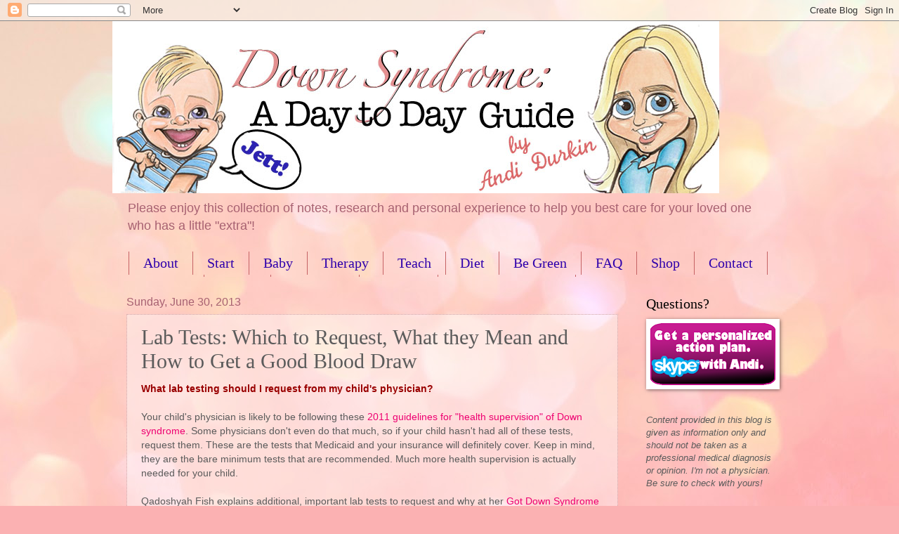

--- FILE ---
content_type: text/html; charset=UTF-8
request_url: http://dsdaytoday.blogspot.com/2013/06/lab-tests-which-to-request-what-they.html
body_size: 15296
content:
<!DOCTYPE html>
<html class='v2' dir='ltr' lang='en'>
<head>
<link href='https://www.blogger.com/static/v1/widgets/335934321-css_bundle_v2.css' rel='stylesheet' type='text/css'/>
<meta content='width=1100' name='viewport'/>
<meta content='text/html; charset=UTF-8' http-equiv='Content-Type'/>
<meta content='blogger' name='generator'/>
<link href='http://dsdaytoday.blogspot.com/favicon.ico' rel='icon' type='image/x-icon'/>
<link href='http://dsdaytoday.blogspot.com/2013/06/lab-tests-which-to-request-what-they.html' rel='canonical'/>
<link rel="alternate" type="application/atom+xml" title="Down Syndrome: A Day to Day Guide - Atom" href="http://dsdaytoday.blogspot.com/feeds/posts/default" />
<link rel="alternate" type="application/rss+xml" title="Down Syndrome: A Day to Day Guide - RSS" href="http://dsdaytoday.blogspot.com/feeds/posts/default?alt=rss" />
<link rel="service.post" type="application/atom+xml" title="Down Syndrome: A Day to Day Guide - Atom" href="https://www.blogger.com/feeds/1989545445919628676/posts/default" />

<link rel="alternate" type="application/atom+xml" title="Down Syndrome: A Day to Day Guide - Atom" href="http://dsdaytoday.blogspot.com/feeds/5933680722105107223/comments/default" />
<!--Can't find substitution for tag [blog.ieCssRetrofitLinks]-->
<meta content='http://dsdaytoday.blogspot.com/2013/06/lab-tests-which-to-request-what-they.html' property='og:url'/>
<meta content='Lab Tests: Which to Request, What they Mean and How to Get a Good Blood Draw' property='og:title'/>
<meta content='What lab testing should I request from my child&#39;s physician?   Your child&#39;s physician is likely to be following these 2011 guidelines for &quot;h...' property='og:description'/>
<title>Down Syndrome: A Day to Day Guide: Lab Tests: Which to Request, What they Mean and How to Get a Good Blood Draw</title>
<style id='page-skin-1' type='text/css'><!--
/*
-----------------------------------------------
Blogger Template Style
Name:     Watermark
Designer: Blogger
URL:      www.blogger.com
----------------------------------------------- */
/* Use this with templates/1ktemplate-*.html */
/* Content
----------------------------------------------- */
body {
font: normal normal 14px Arial, Tahoma, Helvetica, FreeSans, sans-serif;
color: #5b5b5b;
background: #fbb1b2 url(http://themes.googleusercontent.com/image?id=1IgO1wWgj0K_rUZAoQza9BXyXF8I_PEFrP-DP9u0fUqePLlRNOTLtrSyYQglz9OZfPNqD) repeat fixed top center /* Credit: merrymoonmary (http://www.istockphoto.com/googleimages.php?id=10989085&platform=blogger) */;
}
html body .content-outer {
min-width: 0;
max-width: 100%;
width: 100%;
}
.content-outer {
font-size: 92%;
}
a:link {
text-decoration:none;
color: #ee0071;
}
a:visited {
text-decoration:none;
color: #2f00ac;
}
a:hover {
text-decoration:underline;
color: #7c00ee;
}
.body-fauxcolumns .cap-top {
margin-top: 30px;
background: transparent none no-repeat scroll center center;
height: 121px;
}
.content-inner {
padding: 0;
}
/* Header
----------------------------------------------- */
.header-inner .Header .titlewrapper,
.header-inner .Header .descriptionwrapper {
padding-left: 20px;
padding-right: 20px;
}
.Header h1 {
font: normal normal 60px Georgia, Utopia, 'Palatino Linotype', Palatino, serif;
color: #ffffff;
text-shadow: 2px 2px rgba(0, 0, 0, .1);
}
.Header h1 a {
color: #ffffff;
}
.Header .description {
font-size: 140%;
color: #a76171;
}
/* Tabs
----------------------------------------------- */
.tabs-inner .section {
margin: 0 20px;
}
.tabs-inner .PageList, .tabs-inner .LinkList, .tabs-inner .Labels {
margin-left: -11px;
margin-right: -11px;
background-color: transparent;
border-top: 0 solid #ffffff;
border-bottom: 0 solid #ffffff;
-moz-box-shadow: 0 0 0 rgba(0, 0, 0, .3);
-webkit-box-shadow: 0 0 0 rgba(0, 0, 0, .3);
-goog-ms-box-shadow: 0 0 0 rgba(0, 0, 0, .3);
box-shadow: 0 0 0 rgba(0, 0, 0, .3);
}
.tabs-inner .PageList .widget-content,
.tabs-inner .LinkList .widget-content,
.tabs-inner .Labels .widget-content {
margin: -3px -11px;
background: transparent none  no-repeat scroll right;
}
.tabs-inner .widget ul {
padding: 2px 25px;
max-height: 34px;
background: transparent none no-repeat scroll left;
}
.tabs-inner .widget li {
border: none;
}
.tabs-inner .widget li a {
display: inline-block;
padding: .25em 1em;
font: normal normal 20px Georgia, Utopia, 'Palatino Linotype', Palatino, serif;
color: #2f00ac;
border-right: 1px solid #c56264;
}
.tabs-inner .widget li:first-child a {
border-left: 1px solid #c56264;
}
.tabs-inner .widget li.selected a, .tabs-inner .widget li a:hover {
color: #000000;
}
/* Headings
----------------------------------------------- */
h2 {
font: normal normal 20px Georgia, Utopia, 'Palatino Linotype', Palatino, serif;
color: #000000;
margin: 0 0 .5em;
}
h2.date-header {
font: normal normal 16px Arial, Tahoma, Helvetica, FreeSans, sans-serif;
color: #a76171;
}
/* Main
----------------------------------------------- */
.main-inner .column-center-inner,
.main-inner .column-left-inner,
.main-inner .column-right-inner {
padding: 0 5px;
}
.main-outer {
margin-top: 0;
background: transparent none no-repeat scroll top left;
}
.main-inner {
padding-top: 30px;
}
.main-cap-top {
position: relative;
}
.main-cap-top .cap-right {
position: absolute;
height: 0;
width: 100%;
bottom: 0;
background: transparent none repeat-x scroll bottom center;
}
.main-cap-top .cap-left {
position: absolute;
height: 245px;
width: 280px;
right: 0;
bottom: 0;
background: transparent none no-repeat scroll bottom left;
}
/* Posts
----------------------------------------------- */
.post-outer {
padding: 15px 20px;
margin: 0 0 25px;
background: transparent url(https://resources.blogblog.com/blogblog/data/1kt/watermark/post_background_birds.png) repeat scroll top left;
_background-image: none;
border: dotted 1px #d0a1a4;
-moz-box-shadow: 0 0 0 rgba(0, 0, 0, .1);
-webkit-box-shadow: 0 0 0 rgba(0, 0, 0, .1);
-goog-ms-box-shadow: 0 0 0 rgba(0, 0, 0, .1);
box-shadow: 0 0 0 rgba(0, 0, 0, .1);
}
h3.post-title {
font: normal normal 30px Georgia, Utopia, 'Palatino Linotype', Palatino, serif;
margin: 0;
}
.comments h4 {
font: normal normal 30px Georgia, Utopia, 'Palatino Linotype', Palatino, serif;
margin: 1em 0 0;
}
.post-body {
font-size: 105%;
line-height: 1.5;
position: relative;
}
.post-header {
margin: 0 0 1em;
color: #a76171;
}
.post-footer {
margin: 10px 0 0;
padding: 10px 0 0;
color: #a76171;
border-top: dashed 1px #848484;
}
#blog-pager {
font-size: 140%
}
#comments .comment-author {
padding-top: 1.5em;
border-top: dashed 1px #848484;
background-position: 0 1.5em;
}
#comments .comment-author:first-child {
padding-top: 0;
border-top: none;
}
.avatar-image-container {
margin: .2em 0 0;
}
/* Comments
----------------------------------------------- */
.comments .comments-content .icon.blog-author {
background-repeat: no-repeat;
background-image: url([data-uri]);
}
.comments .comments-content .loadmore a {
border-top: 1px solid #848484;
border-bottom: 1px solid #848484;
}
.comments .continue {
border-top: 2px solid #848484;
}
/* Widgets
----------------------------------------------- */
.widget ul, .widget #ArchiveList ul.flat {
padding: 0;
list-style: none;
}
.widget ul li, .widget #ArchiveList ul.flat li {
padding: .35em 0;
text-indent: 0;
border-top: dashed 1px #848484;
}
.widget ul li:first-child, .widget #ArchiveList ul.flat li:first-child {
border-top: none;
}
.widget .post-body ul {
list-style: disc;
}
.widget .post-body ul li {
border: none;
}
.widget .zippy {
color: #848484;
}
.post-body img, .post-body .tr-caption-container, .Profile img, .Image img,
.BlogList .item-thumbnail img {
padding: 5px;
background: #fff;
-moz-box-shadow: 1px 1px 5px rgba(0, 0, 0, .5);
-webkit-box-shadow: 1px 1px 5px rgba(0, 0, 0, .5);
-goog-ms-box-shadow: 1px 1px 5px rgba(0, 0, 0, .5);
box-shadow: 1px 1px 5px rgba(0, 0, 0, .5);
}
.post-body img, .post-body .tr-caption-container {
padding: 8px;
}
.post-body .tr-caption-container {
color: #333333;
}
.post-body .tr-caption-container img {
padding: 0;
background: transparent;
border: none;
-moz-box-shadow: 0 0 0 rgba(0, 0, 0, .1);
-webkit-box-shadow: 0 0 0 rgba(0, 0, 0, .1);
-goog-ms-box-shadow: 0 0 0 rgba(0, 0, 0, .1);
box-shadow: 0 0 0 rgba(0, 0, 0, .1);
}
/* Footer
----------------------------------------------- */
.footer-outer {
color:#d0a1a4;
background: #ac007d url(https://resources.blogblog.com/blogblog/data/1kt/watermark/body_background_navigator.png) repeat scroll top left;
}
.footer-outer a {
color: #ff62b5;
}
.footer-outer a:visited {
color: #df4496;
}
.footer-outer a:hover {
color: #ff82bd;
}
.footer-outer .widget h2 {
color: #efc2c4;
}
/* Mobile
----------------------------------------------- */
body.mobile  {
background-size: 100% auto;
}
.mobile .body-fauxcolumn-outer {
background: transparent none repeat scroll top left;
}
html .mobile .mobile-date-outer {
border-bottom: none;
background: transparent url(https://resources.blogblog.com/blogblog/data/1kt/watermark/post_background_birds.png) repeat scroll top left;
_background-image: none;
margin-bottom: 10px;
}
.mobile .main-inner .date-outer {
padding: 0;
}
.mobile .main-inner .date-header {
margin: 10px;
}
.mobile .main-cap-top {
z-index: -1;
}
.mobile .content-outer {
font-size: 100%;
}
.mobile .post-outer {
padding: 10px;
}
.mobile .main-cap-top .cap-left {
background: transparent none no-repeat scroll bottom left;
}
.mobile .body-fauxcolumns .cap-top {
margin: 0;
}
.mobile-link-button {
background: transparent url(https://resources.blogblog.com/blogblog/data/1kt/watermark/post_background_birds.png) repeat scroll top left;
}
.mobile-link-button a:link, .mobile-link-button a:visited {
color: #ee0071;
}
.mobile-index-date .date-header {
color: #a76171;
}
.mobile-index-contents {
color: #5b5b5b;
}
.mobile .tabs-inner .section {
margin: 0;
}
.mobile .tabs-inner .PageList {
margin-left: 0;
margin-right: 0;
}
.mobile .tabs-inner .PageList .widget-content {
margin: 0;
color: #000000;
background: transparent url(https://resources.blogblog.com/blogblog/data/1kt/watermark/post_background_birds.png) repeat scroll top left;
}
.mobile .tabs-inner .PageList .widget-content .pagelist-arrow {
border-left: 1px solid #c56264;
}

--></style>
<style id='template-skin-1' type='text/css'><!--
body {
min-width: 960px;
}
.content-outer, .content-fauxcolumn-outer, .region-inner {
min-width: 960px;
max-width: 960px;
_width: 960px;
}
.main-inner .columns {
padding-left: 0;
padding-right: 220px;
}
.main-inner .fauxcolumn-center-outer {
left: 0;
right: 220px;
/* IE6 does not respect left and right together */
_width: expression(this.parentNode.offsetWidth -
parseInt("0") -
parseInt("220px") + 'px');
}
.main-inner .fauxcolumn-left-outer {
width: 0;
}
.main-inner .fauxcolumn-right-outer {
width: 220px;
}
.main-inner .column-left-outer {
width: 0;
right: 100%;
margin-left: -0;
}
.main-inner .column-right-outer {
width: 220px;
margin-right: -220px;
}
#layout {
min-width: 0;
}
#layout .content-outer {
min-width: 0;
width: 800px;
}
#layout .region-inner {
min-width: 0;
width: auto;
}
body#layout div.add_widget {
padding: 8px;
}
body#layout div.add_widget a {
margin-left: 32px;
}
--></style>
<style>
    body {background-image:url(http\:\/\/themes.googleusercontent.com\/image?id=1IgO1wWgj0K_rUZAoQza9BXyXF8I_PEFrP-DP9u0fUqePLlRNOTLtrSyYQglz9OZfPNqD);}
    
@media (max-width: 200px) { body {background-image:url(http\:\/\/themes.googleusercontent.com\/image?id=1IgO1wWgj0K_rUZAoQza9BXyXF8I_PEFrP-DP9u0fUqePLlRNOTLtrSyYQglz9OZfPNqD&options=w200);}}
@media (max-width: 400px) and (min-width: 201px) { body {background-image:url(http\:\/\/themes.googleusercontent.com\/image?id=1IgO1wWgj0K_rUZAoQza9BXyXF8I_PEFrP-DP9u0fUqePLlRNOTLtrSyYQglz9OZfPNqD&options=w400);}}
@media (max-width: 800px) and (min-width: 401px) { body {background-image:url(http\:\/\/themes.googleusercontent.com\/image?id=1IgO1wWgj0K_rUZAoQza9BXyXF8I_PEFrP-DP9u0fUqePLlRNOTLtrSyYQglz9OZfPNqD&options=w800);}}
@media (max-width: 1200px) and (min-width: 801px) { body {background-image:url(http\:\/\/themes.googleusercontent.com\/image?id=1IgO1wWgj0K_rUZAoQza9BXyXF8I_PEFrP-DP9u0fUqePLlRNOTLtrSyYQglz9OZfPNqD&options=w1200);}}
/* Last tag covers anything over one higher than the previous max-size cap. */
@media (min-width: 1201px) { body {background-image:url(http\:\/\/themes.googleusercontent.com\/image?id=1IgO1wWgj0K_rUZAoQza9BXyXF8I_PEFrP-DP9u0fUqePLlRNOTLtrSyYQglz9OZfPNqD&options=w1600);}}
  </style>
<link href='https://www.blogger.com/dyn-css/authorization.css?targetBlogID=1989545445919628676&amp;zx=0801b202-ac7a-4187-814c-84255111748b' media='none' onload='if(media!=&#39;all&#39;)media=&#39;all&#39;' rel='stylesheet'/><noscript><link href='https://www.blogger.com/dyn-css/authorization.css?targetBlogID=1989545445919628676&amp;zx=0801b202-ac7a-4187-814c-84255111748b' rel='stylesheet'/></noscript>
<meta name='google-adsense-platform-account' content='ca-host-pub-1556223355139109'/>
<meta name='google-adsense-platform-domain' content='blogspot.com'/>

<!-- data-ad-client=ca-pub-2674059224479723 -->

</head>
<body class='loading variant-birds'>
<div class='navbar section' id='navbar' name='Navbar'><div class='widget Navbar' data-version='1' id='Navbar1'><script type="text/javascript">
    function setAttributeOnload(object, attribute, val) {
      if(window.addEventListener) {
        window.addEventListener('load',
          function(){ object[attribute] = val; }, false);
      } else {
        window.attachEvent('onload', function(){ object[attribute] = val; });
      }
    }
  </script>
<div id="navbar-iframe-container"></div>
<script type="text/javascript" src="https://apis.google.com/js/platform.js"></script>
<script type="text/javascript">
      gapi.load("gapi.iframes:gapi.iframes.style.bubble", function() {
        if (gapi.iframes && gapi.iframes.getContext) {
          gapi.iframes.getContext().openChild({
              url: 'https://www.blogger.com/navbar/1989545445919628676?po\x3d5933680722105107223\x26origin\x3dhttp://dsdaytoday.blogspot.com',
              where: document.getElementById("navbar-iframe-container"),
              id: "navbar-iframe"
          });
        }
      });
    </script><script type="text/javascript">
(function() {
var script = document.createElement('script');
script.type = 'text/javascript';
script.src = '//pagead2.googlesyndication.com/pagead/js/google_top_exp.js';
var head = document.getElementsByTagName('head')[0];
if (head) {
head.appendChild(script);
}})();
</script>
</div></div>
<div class='body-fauxcolumns'>
<div class='fauxcolumn-outer body-fauxcolumn-outer'>
<div class='cap-top'>
<div class='cap-left'></div>
<div class='cap-right'></div>
</div>
<div class='fauxborder-left'>
<div class='fauxborder-right'></div>
<div class='fauxcolumn-inner'>
</div>
</div>
<div class='cap-bottom'>
<div class='cap-left'></div>
<div class='cap-right'></div>
</div>
</div>
</div>
<div class='content'>
<div class='content-fauxcolumns'>
<div class='fauxcolumn-outer content-fauxcolumn-outer'>
<div class='cap-top'>
<div class='cap-left'></div>
<div class='cap-right'></div>
</div>
<div class='fauxborder-left'>
<div class='fauxborder-right'></div>
<div class='fauxcolumn-inner'>
</div>
</div>
<div class='cap-bottom'>
<div class='cap-left'></div>
<div class='cap-right'></div>
</div>
</div>
</div>
<div class='content-outer'>
<div class='content-cap-top cap-top'>
<div class='cap-left'></div>
<div class='cap-right'></div>
</div>
<div class='fauxborder-left content-fauxborder-left'>
<div class='fauxborder-right content-fauxborder-right'></div>
<div class='content-inner'>
<header>
<div class='header-outer'>
<div class='header-cap-top cap-top'>
<div class='cap-left'></div>
<div class='cap-right'></div>
</div>
<div class='fauxborder-left header-fauxborder-left'>
<div class='fauxborder-right header-fauxborder-right'></div>
<div class='region-inner header-inner'>
<div class='header section' id='header' name='Header'><div class='widget Header' data-version='1' id='Header1'>
<div id='header-inner'>
<a href='http://dsdaytoday.blogspot.com/' style='display: block'>
<img alt='Down Syndrome: A Day to Day Guide' height='245px; ' id='Header1_headerimg' src='https://blogger.googleusercontent.com/img/b/R29vZ2xl/AVvXsEgB6E0DBEd9AXUAAtNJtB0paCDIN3uYmesrBshExQu1iT4yOYT5Pb6HAgB0QmbqxmKt2D3tMAzwg2PCV-V7Usrn_23_YoT61LVqrg03XkvFYgdgXP9V-1KH6kWDR7Jb2cgXd6c1zUXOI1s/s1600/BlogBanner3.jpg' style='display: block' width='864px; '/>
</a>
<div class='descriptionwrapper'>
<p class='description'><span>Please enjoy this collection of notes, research and personal experience to help you best care for your loved one who has a little "extra"! </span></p>
</div>
</div>
</div></div>
</div>
</div>
<div class='header-cap-bottom cap-bottom'>
<div class='cap-left'></div>
<div class='cap-right'></div>
</div>
</div>
</header>
<div class='tabs-outer'>
<div class='tabs-cap-top cap-top'>
<div class='cap-left'></div>
<div class='cap-right'></div>
</div>
<div class='fauxborder-left tabs-fauxborder-left'>
<div class='fauxborder-right tabs-fauxborder-right'></div>
<div class='region-inner tabs-inner'>
<div class='tabs section' id='crosscol' name='Cross-Column'><div class='widget PageList' data-version='1' id='PageList1'>
<h2>Pages</h2>
<div class='widget-content'>
<ul>
<li>
<a href='http://dsdaytoday.blogspot.com/p/about.html'>About</a>
</li>
<li>
<a href='http://dsdaytoday.blogspot.com/p/start-here.html'>Start</a>
</li>
<li>
<a href='http://dsdaytoday.blogspot.com/p/babies.html'>Baby</a>
</li>
<li>
<a href='http://dsdaytoday.blogspot.com/p/therapy.html'>Therapy</a>
</li>
<li>
<a href='http://dsdaytoday.blogspot.com/p/education-teach-your-baby-math-teaching.html'>Teach</a>
</li>
<li>
<a href='http://dsdaytoday.blogspot.com/p/nutrition.html'>Diet</a>
</li>
<li>
<a href='http://dsdaytoday.blogspot.com/p/environmental.html'>Be Green</a>
</li>
<li>
<a href='http://dsdaytoday.blogspot.com/p/faq.html'>FAQ</a>
</li>
<li>
<a href='http://dsdaytoday.blogspot.com/p/shop.html'>Shop</a>
</li>
<li>
<a href='http://dsdaytoday.blogspot.com/p/contact.html'>Contact</a>
</li>
<li>
<a href='http://dsdaytoday.blogspot.com/p/medical.html'>Medical</a>
</li>
<li>
<a href='http://dsdaytoday.blogspot.com/p/adults.html'>Adults</a>
</li>
<li>
<a href='http://dsdaytoday.blogspot.com/'>New Posts</a>
</li>
<li>
<a href='http://dsdaytoday.blogspot.com/p/children.html'>Children</a>
</li>
<li>
<a href='http://dsdaytoday.blogspot.com/p/neurodevelopment.html'>Neurodevelopment</a>
</li>
</ul>
<div class='clear'></div>
</div>
</div></div>
<div class='tabs no-items section' id='crosscol-overflow' name='Cross-Column 2'></div>
</div>
</div>
<div class='tabs-cap-bottom cap-bottom'>
<div class='cap-left'></div>
<div class='cap-right'></div>
</div>
</div>
<div class='main-outer'>
<div class='main-cap-top cap-top'>
<div class='cap-left'></div>
<div class='cap-right'></div>
</div>
<div class='fauxborder-left main-fauxborder-left'>
<div class='fauxborder-right main-fauxborder-right'></div>
<div class='region-inner main-inner'>
<div class='columns fauxcolumns'>
<div class='fauxcolumn-outer fauxcolumn-center-outer'>
<div class='cap-top'>
<div class='cap-left'></div>
<div class='cap-right'></div>
</div>
<div class='fauxborder-left'>
<div class='fauxborder-right'></div>
<div class='fauxcolumn-inner'>
</div>
</div>
<div class='cap-bottom'>
<div class='cap-left'></div>
<div class='cap-right'></div>
</div>
</div>
<div class='fauxcolumn-outer fauxcolumn-left-outer'>
<div class='cap-top'>
<div class='cap-left'></div>
<div class='cap-right'></div>
</div>
<div class='fauxborder-left'>
<div class='fauxborder-right'></div>
<div class='fauxcolumn-inner'>
</div>
</div>
<div class='cap-bottom'>
<div class='cap-left'></div>
<div class='cap-right'></div>
</div>
</div>
<div class='fauxcolumn-outer fauxcolumn-right-outer'>
<div class='cap-top'>
<div class='cap-left'></div>
<div class='cap-right'></div>
</div>
<div class='fauxborder-left'>
<div class='fauxborder-right'></div>
<div class='fauxcolumn-inner'>
</div>
</div>
<div class='cap-bottom'>
<div class='cap-left'></div>
<div class='cap-right'></div>
</div>
</div>
<!-- corrects IE6 width calculation -->
<div class='columns-inner'>
<div class='column-center-outer'>
<div class='column-center-inner'>
<div class='main section' id='main' name='Main'><div class='widget Blog' data-version='1' id='Blog1'>
<div class='blog-posts hfeed'>

          <div class="date-outer">
        
<h2 class='date-header'><span>Sunday, June 30, 2013</span></h2>

          <div class="date-posts">
        
<div class='post-outer'>
<div class='post hentry uncustomized-post-template' itemprop='blogPost' itemscope='itemscope' itemtype='http://schema.org/BlogPosting'>
<meta content='1989545445919628676' itemprop='blogId'/>
<meta content='5933680722105107223' itemprop='postId'/>
<a name='5933680722105107223'></a>
<h3 class='post-title entry-title' itemprop='name'>
Lab Tests: Which to Request, What they Mean and How to Get a Good Blood Draw
</h3>
<div class='post-header'>
<div class='post-header-line-1'></div>
</div>
<div class='post-body entry-content' id='post-body-5933680722105107223' itemprop='description articleBody'>
<b><span style="color: #990000; font-family: Verdana, sans-serif;">What lab testing should I request from my child's physician?</span></b><br />
<span style="font-family: Verdana, sans-serif;"><br />
Your child's physician is likely to be following these <a href="http://pediatrics.aappublications.org/content/early/2011/07/21/peds.2011-1605.full.pdf+html" target="_blank">2011 guidelines for "health supervision" of Down syndrome</a>.&nbsp;Some&nbsp;physicians&nbsp;don't even do that much, so if your child hasn't had all of these tests, request them. These are the tests that Medicaid and your insurance will&nbsp;definitely&nbsp;cover. Keep in mind, they are the bare minimum tests that are recommended. Much more&nbsp;health&nbsp;supervision is actually needed for your child.</span><br />
<div>
<span style="font-family: Verdana, sans-serif;"><br /></span><span style="font-family: Verdana, sans-serif;">Qadoshyah Fish expl</span><span style="font-family: Verdana, sans-serif;">ains additional, important lab tests to request and why at her&nbsp;</span><a href="http://gotdownsyndrome.blogspot.com/2011/07/which-blood-tests.html" style="font-family: Verdana, sans-serif;" target="_blank">Got Down Syndrome Blog</a><span style="font-family: Verdana, sans-serif;">.</span></div>
<div>
<span style="font-family: Verdana, sans-serif;"><br /></span>
<span style="font-family: Verdana, sans-serif;">I'd also recommend getting vitamin D3 levels tested because it's a fat&nbsp;soluble&nbsp;vitamin so you don't&nbsp;want&nbsp;to over supplement and tax his liver, but vitamin D3 is vital and usually low. See <a href="http://dsdaytoday.blogspot.com/2011/04/how-much-vitamin-d3.html">How Much Vitamin D3?</a>&nbsp;for optimal lab values and why.</span><br />
<span style="font-family: Verdana, sans-serif;"><br /></span>
<span style="font-family: Verdana, sans-serif;">Additionally, more thyroid testing is needed, since 100% of our kids will eventually (most sooner than later) have life-altering thyroid issues and the majority of&nbsp;physicians&nbsp;don't know how to properly&nbsp;monitor.&nbsp; Here is more <a href="http://www.stopthethyroidmadness.com/recommended-labwork/">guidance on recommended thyroid labs</a> from Stop the Thyroid Madness.</span></div>
<span style="font-family: Verdana, sans-serif;"><br /></span>
<b><span style="color: #990000; font-family: Verdana, sans-serif;">I'm worried about Leukemia, what lab tests do I need to request?</span></b><br />
<span style="font-family: Verdana, sans-serif;"><br /></span>
<span class="Apple-style-span" style="border-collapse: collapse; color: #222222; font-family: Verdana, sans-serif;"><a href="http://lymphoma.about.com/od/testsforlymphoma/a/Diagnosingleukemia.htm" style="color: #1155cc;" target="_blank">http://lymphoma.about.com/od/<wbr></wbr>testsforlymphoma/a/<wbr></wbr>Diagnosingleukemia.htm</a></span><br />
<span style="font-family: Verdana, sans-serif;"><b><span style="color: #990000;"><br /></span></b></span>
<span style="font-family: Verdana, sans-serif;"><b><span style="color: #990000;">How do I know what the lab results mean?</span></b></span><br />
<span style="font-family: Verdana, sans-serif;"><br /></span>
<span style="font-family: Verdana, sans-serif;">I'd love to say that your child's physician will know, but s/he probably won't know how to read your child's lab results properly and the lab tech may not be up to date on optimal lab values so it's up to you to be your child's advocate. Please consult:&nbsp;</span><br />
<span style="font-family: Verdana, sans-serif;"><br />This <a href="http://www.stopthethyroidmadness.com/lab-values/">guide for </a><a href="http://www.stopthethyroidmadness.com/lab-values/">thyroid </a><a href="http://www.stopthethyroidmadness.com/lab-values/">lab results</a>.</span><span style="font-family: Verdana, sans-serif;">A <a href="http://www.lef.org/protocols/appendix/blood_testing_01.htm" target="_blank">helpful link on blood test results</a>&nbsp;that gives</span><span style="font-family: Verdana, sans-serif;">&nbsp;the explanation of the test and healthy ranges, not just the average range.</span><br />
<span style="font-family: Verdana, sans-serif;"><br /></span>
<span style="font-family: Verdana, sans-serif;">Also look to how to</span><span style="font-family: Verdana, sans-serif;">&nbsp;</span><a href="http://labtestsonline.org/understanding/" style="font-family: Verdana, sans-serif;" target="_blank">understand lab tests</a><span style="font-family: Verdana, sans-serif;">, ranges etc.</span><br />
<span style="font-family: Verdana, sans-serif;">&nbsp;
</span><br />
<span style="font-family: Verdana, sans-serif;"><br />
<b><span style="color: #990000;">How do I get a good draw for my child?</span></b></span><br />
<span style="font-family: Verdana, sans-serif;"><br />Drawing blood... not my favorite thing! Just the idea makes me queasy...</span><br />
<span style="font-family: Verdana, sans-serif;"><br /></span>
<span style="font-family: Verdana, sans-serif;">Check out this great post on <a href="http://www.nycdadsgroup.com/2009/08/drawing-blood-from-your-baby-can-be.html" target="_blank">how to get a good blood draw</a> from an infant and child.&nbsp;</span><span style="font-family: Verdana, sans-serif;">Excerpt:</span><br />
<blockquote class="tr_bq">
<span style="font-family: Verdana, sans-serif;">Newborns should get blood drawn from their heel. This was done on my son with no problems the first week of his life. They pricked his heel, and then collected the blood as it came out from the prick. Once your child starts standing, they develop thicker skin and callouses so the heel is no longer an option.<br /><br />Babies and children have smaller veins than adults. A butterfly needle makes the procedure for drawing blood more manageable because the needle is thinner to accommodate for the smaller vein. It is common practice to use a butterfly needle as opposed to a small bore needle which is used for adults...<br />Help your child help the technician:<br /><br />&#8226; Keep your baby hydrated. Dehydration makes the veins harder to find.&nbsp;</span></blockquote>
<blockquote class="tr_bq">
<span style="font-family: Verdana, sans-serif;">&#8226; Make sure your baby is relaxed and stress free. Play soothing music on the way to the office and give yourself plenty of time to make the appointment. There is usually a wait in many of these labs. A baby will pick up the signals from a stressed out parent. Stress increases the blood flow and constricts the veins.&nbsp;</span></blockquote>
<blockquote class="tr_bq">
<span style="font-family: Verdana, sans-serif;">&#8226; During the blood draw, soothe your baby. Cuddle and sing favorite songs. Let him/her know how proud you are of them for being strong.</span></blockquote>
<span style="font-family: Verdana, sans-serif;"><b>My Tips</b></span><br />
<span style="font-family: Verdana, sans-serif;"><br /></span>
<span style="font-family: Verdana, sans-serif;">Jett was used to me singing to him so that was super helpful in calming him and distracting him during blood draws. To prepare, I'd pick at least three songs to sing to him when he's feeling calm and happy so he can have positive associations to you singing those songs during times of stress. I swear that when I sang, he was an angel during the longest blood draw right before his heart surgery.</span><br />
<span style="font-family: Verdana, sans-serif;"><br /></span>
<span style="font-family: Verdana, sans-serif;">Jett and I have our favorite&nbsp;phlebologist&nbsp;to draw his blood. She thinks before she acts and so only pricks him once and gets the job done quickly. Don't settle for a bad&nbsp;phlebologist!! Ask around and even ask at the lab or pediatric hospital before they assign you someone. Tell them your child has very small veins so you need an expert. When other&nbsp;phlebologist&nbsp;hear this, they will gladly direct you the person who will be most successful. (No one wants to be the one to repeatedly jab a screaming child!)</span><br />
<span style="font-family: Verdana, sans-serif;"><br /></span>
<span style="font-family: Verdana, sans-serif;">Surprisingly, Medicaid paid for the phlembologist to come to our house!! It was a 45 minute drive and made things so much easier. I would ask the lab company if they can provide that service if you feel it would benefit your child in keeping the ordeal as stress free as possible.</span><br />
<span style="font-family: Verdana, sans-serif;"><br /></span>
<span style="color: #990000; font-family: Verdana, sans-serif;"><b>Related Posts</b></span><br />
<span style="font-family: Verdana, sans-serif;"><br /></span><a href="http://dsdaytoday.blogspot.com/2011/04/thyroid-ds-go-hand-in-hand.html" style="font-family: Verdana, sans-serif;">Thyroid &amp; DS Go Hand in Hand</a><span style="font-family: Verdana, sans-serif;"><br /><br /><a href="http://dsdaytoday.blogspot.com/2011/03/anemia-causes-cures.html">Anemia Causes &amp; Cures</a></span><br />
<span style="font-family: Verdana, sans-serif;"><br /></span>
<br />
<div style="font-family: Verdana, sans-serif;">
<span style="font-size: small;"><a href="http://dsdaytoday.blogspot.com/2011/04/sleep-study-results.html">Sleep Study: The Results</a></span><br />
<br /></div>
<div style="font-family: Verdana, sans-serif;">
<span style="font-size: small;"><a href="http://dsdaytoday.blogspot.com/2011/04/jetts-sleep-study-mommys-nightmare.html">Jett's Sleep Study: Mommy's Nightmare</a></span></div>
<a href="http://dsdaytoday.blogspot.com/2011/03/anemia-causes-cures.html"></a><span style="font-family: Verdana, sans-serif;"><br /><a href="http://dsdaytoday.blogspot.com/2011/04/heart-down-syndrome.html">The Heart &amp; Down Syndrome</a></span><br />
<div>
<span style="font-family: Verdana, sans-serif;"><br /><a href="http://dsdaytoday.blogspot.com/2011/06/pulmonary-hypertension-causes-symptoms.html">Pulmonary Hypertension</a></span></div>
<div>
<span style="font-family: Verdana, sans-serif;"><br /><a href="http://dsdaytoday.blogspot.com/2011/03/alternatives-to-antibiotics.html">Medications: Alternatives &amp; What to Avoid</a><br /><br /><a href="http://dsdaytoday.blogspot.com/2011/11/how-to-find-quality-physican-to-treat.html">How to Find A Quality Physician</a>&nbsp;</span></div>
<div>
<span style="font-family: Verdana, sans-serif;"><br /><a href="http://dsdaytoday.blogspot.com/2011/03/getting-organized-medical-notebook.html">Getting Organized: A Medical Notebook</a></span></div>
<div>
<div>
<span style="font-family: Verdana, sans-serif;"><br /><a href="http://dsdaytoday.blogspot.com/2011/11/importance-of-magnesium.html">The Importance of Magnesium</a></span><br />
<div>
<span style="font-family: Verdana, sans-serif;"><br /></span></div>
<div>
<a href="http://dsdaytoday.blogspot.com/2011/04/how-much-vitamin-d3.html" style="font-family: Verdana, sans-serif;">How Much Vitamin D3?</a><span style="font-family: Verdana, sans-serif;"><br /></span><span style="font-family: Verdana, sans-serif;">
<br />
<br />
</span><br />
<div>
</div>
<span style="font-family: Verdana, sans-serif;"><br /></span>
</div><script type="text/javascript" defer="defer" src="//script.opentracker.net/?site=dsdaytoday.blogspot.com"></script>
</div>
</div>
<div style='clear: both;'></div>
</div>
<div class='post-footer'>
<div class='post-footer-line post-footer-line-1'>
<span class='post-author vcard'>
Posted by
<span class='fn' itemprop='author' itemscope='itemscope' itemtype='http://schema.org/Person'>
<meta content='https://www.blogger.com/profile/03651762223667606607' itemprop='url'/>
<a class='g-profile' href='https://www.blogger.com/profile/03651762223667606607' rel='author' title='author profile'>
<span itemprop='name'>Andi Durkin</span>
</a>
</span>
</span>
<span class='post-timestamp'>
at
<meta content='http://dsdaytoday.blogspot.com/2013/06/lab-tests-which-to-request-what-they.html' itemprop='url'/>
<a class='timestamp-link' href='http://dsdaytoday.blogspot.com/2013/06/lab-tests-which-to-request-what-they.html' rel='bookmark' title='permanent link'><abbr class='published' itemprop='datePublished' title='2013-06-30T18:10:00-04:00'>6:10&#8239;PM</abbr></a>
</span>
<span class='post-comment-link'>
</span>
<span class='post-icons'>
<span class='item-action'>
<a href='https://www.blogger.com/email-post/1989545445919628676/5933680722105107223' title='Email Post'>
<img alt='' class='icon-action' height='13' src='https://resources.blogblog.com/img/icon18_email.gif' width='18'/>
</a>
</span>
<span class='item-control blog-admin pid-1985211422'>
<a href='https://www.blogger.com/post-edit.g?blogID=1989545445919628676&postID=5933680722105107223&from=pencil' title='Edit Post'>
<img alt='' class='icon-action' height='18' src='https://resources.blogblog.com/img/icon18_edit_allbkg.gif' width='18'/>
</a>
</span>
</span>
<div class='post-share-buttons goog-inline-block'>
<a class='goog-inline-block share-button sb-email' href='https://www.blogger.com/share-post.g?blogID=1989545445919628676&postID=5933680722105107223&target=email' target='_blank' title='Email This'><span class='share-button-link-text'>Email This</span></a><a class='goog-inline-block share-button sb-blog' href='https://www.blogger.com/share-post.g?blogID=1989545445919628676&postID=5933680722105107223&target=blog' onclick='window.open(this.href, "_blank", "height=270,width=475"); return false;' target='_blank' title='BlogThis!'><span class='share-button-link-text'>BlogThis!</span></a><a class='goog-inline-block share-button sb-twitter' href='https://www.blogger.com/share-post.g?blogID=1989545445919628676&postID=5933680722105107223&target=twitter' target='_blank' title='Share to X'><span class='share-button-link-text'>Share to X</span></a><a class='goog-inline-block share-button sb-facebook' href='https://www.blogger.com/share-post.g?blogID=1989545445919628676&postID=5933680722105107223&target=facebook' onclick='window.open(this.href, "_blank", "height=430,width=640"); return false;' target='_blank' title='Share to Facebook'><span class='share-button-link-text'>Share to Facebook</span></a><a class='goog-inline-block share-button sb-pinterest' href='https://www.blogger.com/share-post.g?blogID=1989545445919628676&postID=5933680722105107223&target=pinterest' target='_blank' title='Share to Pinterest'><span class='share-button-link-text'>Share to Pinterest</span></a>
</div>
</div>
<div class='post-footer-line post-footer-line-2'>
<span class='post-labels'>
</span>
</div>
<div class='post-footer-line post-footer-line-3'>
<span class='post-location'>
</span>
</div>
</div>
</div>
<div class='comments' id='comments'>
<a name='comments'></a>
<h4>No comments:</h4>
<div id='Blog1_comments-block-wrapper'>
<dl class='avatar-comment-indent' id='comments-block'>
</dl>
</div>
<p class='comment-footer'>
<a href='https://www.blogger.com/comment/fullpage/post/1989545445919628676/5933680722105107223' onclick='javascript:window.open(this.href, "bloggerPopup", "toolbar=0,location=0,statusbar=1,menubar=0,scrollbars=yes,width=640,height=500"); return false;'>Post a Comment</a>
</p>
</div>
</div>

        </div></div>
      
</div>
<div class='blog-pager' id='blog-pager'>
<span id='blog-pager-newer-link'>
<a class='blog-pager-newer-link' href='http://dsdaytoday.blogspot.com/2013/07/my-behavior-strategy.html' id='Blog1_blog-pager-newer-link' title='Newer Post'>Newer Post</a>
</span>
<span id='blog-pager-older-link'>
<a class='blog-pager-older-link' href='http://dsdaytoday.blogspot.com/2013/05/down-syndrome-track-at-autismone-may-22.html' id='Blog1_blog-pager-older-link' title='Older Post'>Older Post</a>
</span>
<a class='home-link' href='http://dsdaytoday.blogspot.com/'>Home</a>
</div>
<div class='clear'></div>
<div class='post-feeds'>
<div class='feed-links'>
Subscribe to:
<a class='feed-link' href='http://dsdaytoday.blogspot.com/feeds/5933680722105107223/comments/default' target='_blank' type='application/atom+xml'>Post Comments (Atom)</a>
</div>
</div>
</div></div>
</div>
</div>
<div class='column-left-outer'>
<div class='column-left-inner'>
<aside>
</aside>
</div>
</div>
<div class='column-right-outer'>
<div class='column-right-inner'>
<aside>
<div class='sidebar section' id='sidebar-right-1'><div class='widget Image' data-version='1' id='Image2'>
<h2>Questions?</h2>
<div class='widget-content'>
<a href='http://dsdaytoday.blogspot.com/2015/02/extra-guidance.html'>
<img alt='Questions?' height='90' id='Image2_img' src='https://blogger.googleusercontent.com/img/b/R29vZ2xl/AVvXsEgUb3Q48oxHPUJZQCub4PEHna46_xcvcqo1XXG9NcP_pETIpiQrS73j-obCa7mUbTVI51Hwno-1UNTAtywtlNwYkWkVnmNpGnwFzlsgNW8sI8JG1OJeax03SScrduEGeU8QkgHSyBWwZfM/s180/andiskypepsd2.png' width='180'/>
</a>
<br/>
</div>
<div class='clear'></div>
</div><div class='widget Text' data-version='1' id='Text1'>
<div class='widget-content'>
<em>Content provided in this blog is given as information  only and should not be taken as a professional medical diagnosis or  opinion.</em><span style="font-style: italic;"> I'm not a physician. Be sure to check with yours!</span><br />									<div class="seper"> </div> 								 								<div class="quote"> 									 									 									 								</div>
</div>
<div class='clear'></div>
</div><div class='widget Image' data-version='1' id='Image3'>
<h2>Share the love</h2>
<div class='widget-content'>
<img alt='Share the love' height='249' id='Image3_img' src='https://blogger.googleusercontent.com/img/b/R29vZ2xl/AVvXsEgJKtP-kT05esV97xKDoqmSYztg9Pssp-DH9IZwMVC0oAkdwcM_t2MzcIw3iRHXP1sjs-l_F1tCV2hMNQ654119UCm-spAeIKFMvfM8rSkM-lyyHALJohZWSiKc2sPNIRdFAFMvtZgDUHI/s1600/bookdonatebutton.png' width='180'/>
<br/>
</div>
<div class='clear'></div>
</div><div class='widget HTML' data-version='1' id='HTML3'>
<div class='widget-content'>
<form action="https://www.paypal.com/cgi-bin/webscr" method="post">
<input type="hidden" name="cmd" value="_s-xclick" />
<input type="hidden" name="hosted_button_id" value="CJ9YCV88V7HEQ" />
<input type="image" src="https://www.paypalobjects.com/en_US/i/btn/btn_donateCC_LG.gif" border="0" name="submit" alt="PayPal - The safer, easier way to pay online!" />
<img alt="" border="0" src="https://www.paypalobjects.com/en_US/i/scr/pixel.gif" width="1" height="1" />
</form>
</div>
<div class='clear'></div>
</div><div class='widget BlogSearch' data-version='1' id='BlogSearch1'>
<h2 class='title'>Search This Blog</h2>
<div class='widget-content'>
<div id='BlogSearch1_form'>
<form action='http://dsdaytoday.blogspot.com/search' class='gsc-search-box' target='_top'>
<table cellpadding='0' cellspacing='0' class='gsc-search-box'>
<tbody>
<tr>
<td class='gsc-input'>
<input autocomplete='off' class='gsc-input' name='q' size='10' title='search' type='text' value=''/>
</td>
<td class='gsc-search-button'>
<input class='gsc-search-button' title='search' type='submit' value='Search'/>
</td>
</tr>
</tbody>
</table>
</form>
</div>
</div>
<div class='clear'></div>
</div><div class='widget HTML' data-version='1' id='HTML2'>
<h2 class='title'>Follow in Reader</h2>
<div class='widget-content'>
<a href="http://feeds.feedburner.com/DownSyndromeDayToDayGuide" title="Subscribe to my feed" rel="alternate" type="application/rss+xml"><img src="http://www.feedburner.com/fb/images/pub/feed-icon32x32.png" alt="" style="border:0"/></a><a href="http://feeds.feedburner.com/DownSyndromeDayToDayGuide" title="Subscribe to my feed" rel="alternate" type="application/rss+xml">Subscribe!</a>
</div>
<div class='clear'></div>
</div><div class='widget Profile' data-version='1' id='Profile1'>
<h2>Contributors</h2>
<div class='widget-content'>
<ul>
<li><a class='profile-name-link g-profile' href='https://www.blogger.com/profile/03651762223667606607' style='background-image: url(//www.blogger.com/img/logo-16.png);'>Andi Durkin</a></li>
<li><a class='profile-name-link g-profile' href='https://www.blogger.com/profile/16646124603577468478' style='background-image: url(//www.blogger.com/img/logo-16.png);'>Kenny Durkin</a></li>
</ul>
<div class='clear'></div>
</div>
</div><div class='widget BlogArchive' data-version='1' id='BlogArchive1'>
<h2>Blog Archive</h2>
<div class='widget-content'>
<div id='ArchiveList'>
<div id='BlogArchive1_ArchiveList'>
<ul class='hierarchy'>
<li class='archivedate collapsed'>
<a class='toggle' href='javascript:void(0)'>
<span class='zippy'>

        &#9658;&#160;
      
</span>
</a>
<a class='post-count-link' href='http://dsdaytoday.blogspot.com/2023/'>
2023
</a>
<span class='post-count' dir='ltr'>(1)</span>
<ul class='hierarchy'>
<li class='archivedate collapsed'>
<a class='toggle' href='javascript:void(0)'>
<span class='zippy'>

        &#9658;&#160;
      
</span>
</a>
<a class='post-count-link' href='http://dsdaytoday.blogspot.com/2023/01/'>
January
</a>
<span class='post-count' dir='ltr'>(1)</span>
</li>
</ul>
</li>
</ul>
<ul class='hierarchy'>
<li class='archivedate collapsed'>
<a class='toggle' href='javascript:void(0)'>
<span class='zippy'>

        &#9658;&#160;
      
</span>
</a>
<a class='post-count-link' href='http://dsdaytoday.blogspot.com/2017/'>
2017
</a>
<span class='post-count' dir='ltr'>(5)</span>
<ul class='hierarchy'>
<li class='archivedate collapsed'>
<a class='toggle' href='javascript:void(0)'>
<span class='zippy'>

        &#9658;&#160;
      
</span>
</a>
<a class='post-count-link' href='http://dsdaytoday.blogspot.com/2017/09/'>
September
</a>
<span class='post-count' dir='ltr'>(1)</span>
</li>
</ul>
<ul class='hierarchy'>
<li class='archivedate collapsed'>
<a class='toggle' href='javascript:void(0)'>
<span class='zippy'>

        &#9658;&#160;
      
</span>
</a>
<a class='post-count-link' href='http://dsdaytoday.blogspot.com/2017/07/'>
July
</a>
<span class='post-count' dir='ltr'>(1)</span>
</li>
</ul>
<ul class='hierarchy'>
<li class='archivedate collapsed'>
<a class='toggle' href='javascript:void(0)'>
<span class='zippy'>

        &#9658;&#160;
      
</span>
</a>
<a class='post-count-link' href='http://dsdaytoday.blogspot.com/2017/04/'>
April
</a>
<span class='post-count' dir='ltr'>(2)</span>
</li>
</ul>
<ul class='hierarchy'>
<li class='archivedate collapsed'>
<a class='toggle' href='javascript:void(0)'>
<span class='zippy'>

        &#9658;&#160;
      
</span>
</a>
<a class='post-count-link' href='http://dsdaytoday.blogspot.com/2017/02/'>
February
</a>
<span class='post-count' dir='ltr'>(1)</span>
</li>
</ul>
</li>
</ul>
<ul class='hierarchy'>
<li class='archivedate collapsed'>
<a class='toggle' href='javascript:void(0)'>
<span class='zippy'>

        &#9658;&#160;
      
</span>
</a>
<a class='post-count-link' href='http://dsdaytoday.blogspot.com/2016/'>
2016
</a>
<span class='post-count' dir='ltr'>(5)</span>
<ul class='hierarchy'>
<li class='archivedate collapsed'>
<a class='toggle' href='javascript:void(0)'>
<span class='zippy'>

        &#9658;&#160;
      
</span>
</a>
<a class='post-count-link' href='http://dsdaytoday.blogspot.com/2016/06/'>
June
</a>
<span class='post-count' dir='ltr'>(1)</span>
</li>
</ul>
<ul class='hierarchy'>
<li class='archivedate collapsed'>
<a class='toggle' href='javascript:void(0)'>
<span class='zippy'>

        &#9658;&#160;
      
</span>
</a>
<a class='post-count-link' href='http://dsdaytoday.blogspot.com/2016/05/'>
May
</a>
<span class='post-count' dir='ltr'>(2)</span>
</li>
</ul>
<ul class='hierarchy'>
<li class='archivedate collapsed'>
<a class='toggle' href='javascript:void(0)'>
<span class='zippy'>

        &#9658;&#160;
      
</span>
</a>
<a class='post-count-link' href='http://dsdaytoday.blogspot.com/2016/02/'>
February
</a>
<span class='post-count' dir='ltr'>(1)</span>
</li>
</ul>
<ul class='hierarchy'>
<li class='archivedate collapsed'>
<a class='toggle' href='javascript:void(0)'>
<span class='zippy'>

        &#9658;&#160;
      
</span>
</a>
<a class='post-count-link' href='http://dsdaytoday.blogspot.com/2016/01/'>
January
</a>
<span class='post-count' dir='ltr'>(1)</span>
</li>
</ul>
</li>
</ul>
<ul class='hierarchy'>
<li class='archivedate collapsed'>
<a class='toggle' href='javascript:void(0)'>
<span class='zippy'>

        &#9658;&#160;
      
</span>
</a>
<a class='post-count-link' href='http://dsdaytoday.blogspot.com/2015/'>
2015
</a>
<span class='post-count' dir='ltr'>(8)</span>
<ul class='hierarchy'>
<li class='archivedate collapsed'>
<a class='toggle' href='javascript:void(0)'>
<span class='zippy'>

        &#9658;&#160;
      
</span>
</a>
<a class='post-count-link' href='http://dsdaytoday.blogspot.com/2015/10/'>
October
</a>
<span class='post-count' dir='ltr'>(1)</span>
</li>
</ul>
<ul class='hierarchy'>
<li class='archivedate collapsed'>
<a class='toggle' href='javascript:void(0)'>
<span class='zippy'>

        &#9658;&#160;
      
</span>
</a>
<a class='post-count-link' href='http://dsdaytoday.blogspot.com/2015/06/'>
June
</a>
<span class='post-count' dir='ltr'>(1)</span>
</li>
</ul>
<ul class='hierarchy'>
<li class='archivedate collapsed'>
<a class='toggle' href='javascript:void(0)'>
<span class='zippy'>

        &#9658;&#160;
      
</span>
</a>
<a class='post-count-link' href='http://dsdaytoday.blogspot.com/2015/05/'>
May
</a>
<span class='post-count' dir='ltr'>(1)</span>
</li>
</ul>
<ul class='hierarchy'>
<li class='archivedate collapsed'>
<a class='toggle' href='javascript:void(0)'>
<span class='zippy'>

        &#9658;&#160;
      
</span>
</a>
<a class='post-count-link' href='http://dsdaytoday.blogspot.com/2015/04/'>
April
</a>
<span class='post-count' dir='ltr'>(2)</span>
</li>
</ul>
<ul class='hierarchy'>
<li class='archivedate collapsed'>
<a class='toggle' href='javascript:void(0)'>
<span class='zippy'>

        &#9658;&#160;
      
</span>
</a>
<a class='post-count-link' href='http://dsdaytoday.blogspot.com/2015/03/'>
March
</a>
<span class='post-count' dir='ltr'>(2)</span>
</li>
</ul>
<ul class='hierarchy'>
<li class='archivedate collapsed'>
<a class='toggle' href='javascript:void(0)'>
<span class='zippy'>

        &#9658;&#160;
      
</span>
</a>
<a class='post-count-link' href='http://dsdaytoday.blogspot.com/2015/02/'>
February
</a>
<span class='post-count' dir='ltr'>(1)</span>
</li>
</ul>
</li>
</ul>
<ul class='hierarchy'>
<li class='archivedate collapsed'>
<a class='toggle' href='javascript:void(0)'>
<span class='zippy'>

        &#9658;&#160;
      
</span>
</a>
<a class='post-count-link' href='http://dsdaytoday.blogspot.com/2014/'>
2014
</a>
<span class='post-count' dir='ltr'>(9)</span>
<ul class='hierarchy'>
<li class='archivedate collapsed'>
<a class='toggle' href='javascript:void(0)'>
<span class='zippy'>

        &#9658;&#160;
      
</span>
</a>
<a class='post-count-link' href='http://dsdaytoday.blogspot.com/2014/12/'>
December
</a>
<span class='post-count' dir='ltr'>(1)</span>
</li>
</ul>
<ul class='hierarchy'>
<li class='archivedate collapsed'>
<a class='toggle' href='javascript:void(0)'>
<span class='zippy'>

        &#9658;&#160;
      
</span>
</a>
<a class='post-count-link' href='http://dsdaytoday.blogspot.com/2014/11/'>
November
</a>
<span class='post-count' dir='ltr'>(1)</span>
</li>
</ul>
<ul class='hierarchy'>
<li class='archivedate collapsed'>
<a class='toggle' href='javascript:void(0)'>
<span class='zippy'>

        &#9658;&#160;
      
</span>
</a>
<a class='post-count-link' href='http://dsdaytoday.blogspot.com/2014/10/'>
October
</a>
<span class='post-count' dir='ltr'>(1)</span>
</li>
</ul>
<ul class='hierarchy'>
<li class='archivedate collapsed'>
<a class='toggle' href='javascript:void(0)'>
<span class='zippy'>

        &#9658;&#160;
      
</span>
</a>
<a class='post-count-link' href='http://dsdaytoday.blogspot.com/2014/04/'>
April
</a>
<span class='post-count' dir='ltr'>(1)</span>
</li>
</ul>
<ul class='hierarchy'>
<li class='archivedate collapsed'>
<a class='toggle' href='javascript:void(0)'>
<span class='zippy'>

        &#9658;&#160;
      
</span>
</a>
<a class='post-count-link' href='http://dsdaytoday.blogspot.com/2014/03/'>
March
</a>
<span class='post-count' dir='ltr'>(3)</span>
</li>
</ul>
<ul class='hierarchy'>
<li class='archivedate collapsed'>
<a class='toggle' href='javascript:void(0)'>
<span class='zippy'>

        &#9658;&#160;
      
</span>
</a>
<a class='post-count-link' href='http://dsdaytoday.blogspot.com/2014/01/'>
January
</a>
<span class='post-count' dir='ltr'>(2)</span>
</li>
</ul>
</li>
</ul>
<ul class='hierarchy'>
<li class='archivedate expanded'>
<a class='toggle' href='javascript:void(0)'>
<span class='zippy toggle-open'>

        &#9660;&#160;
      
</span>
</a>
<a class='post-count-link' href='http://dsdaytoday.blogspot.com/2013/'>
2013
</a>
<span class='post-count' dir='ltr'>(10)</span>
<ul class='hierarchy'>
<li class='archivedate collapsed'>
<a class='toggle' href='javascript:void(0)'>
<span class='zippy'>

        &#9658;&#160;
      
</span>
</a>
<a class='post-count-link' href='http://dsdaytoday.blogspot.com/2013/11/'>
November
</a>
<span class='post-count' dir='ltr'>(2)</span>
</li>
</ul>
<ul class='hierarchy'>
<li class='archivedate collapsed'>
<a class='toggle' href='javascript:void(0)'>
<span class='zippy'>

        &#9658;&#160;
      
</span>
</a>
<a class='post-count-link' href='http://dsdaytoday.blogspot.com/2013/07/'>
July
</a>
<span class='post-count' dir='ltr'>(1)</span>
</li>
</ul>
<ul class='hierarchy'>
<li class='archivedate expanded'>
<a class='toggle' href='javascript:void(0)'>
<span class='zippy toggle-open'>

        &#9660;&#160;
      
</span>
</a>
<a class='post-count-link' href='http://dsdaytoday.blogspot.com/2013/06/'>
June
</a>
<span class='post-count' dir='ltr'>(1)</span>
<ul class='posts'>
<li><a href='http://dsdaytoday.blogspot.com/2013/06/lab-tests-which-to-request-what-they.html'>Lab Tests: Which to Request, What they Mean and Ho...</a></li>
</ul>
</li>
</ul>
<ul class='hierarchy'>
<li class='archivedate collapsed'>
<a class='toggle' href='javascript:void(0)'>
<span class='zippy'>

        &#9658;&#160;
      
</span>
</a>
<a class='post-count-link' href='http://dsdaytoday.blogspot.com/2013/05/'>
May
</a>
<span class='post-count' dir='ltr'>(1)</span>
</li>
</ul>
<ul class='hierarchy'>
<li class='archivedate collapsed'>
<a class='toggle' href='javascript:void(0)'>
<span class='zippy'>

        &#9658;&#160;
      
</span>
</a>
<a class='post-count-link' href='http://dsdaytoday.blogspot.com/2013/04/'>
April
</a>
<span class='post-count' dir='ltr'>(1)</span>
</li>
</ul>
<ul class='hierarchy'>
<li class='archivedate collapsed'>
<a class='toggle' href='javascript:void(0)'>
<span class='zippy'>

        &#9658;&#160;
      
</span>
</a>
<a class='post-count-link' href='http://dsdaytoday.blogspot.com/2013/03/'>
March
</a>
<span class='post-count' dir='ltr'>(2)</span>
</li>
</ul>
<ul class='hierarchy'>
<li class='archivedate collapsed'>
<a class='toggle' href='javascript:void(0)'>
<span class='zippy'>

        &#9658;&#160;
      
</span>
</a>
<a class='post-count-link' href='http://dsdaytoday.blogspot.com/2013/01/'>
January
</a>
<span class='post-count' dir='ltr'>(2)</span>
</li>
</ul>
</li>
</ul>
<ul class='hierarchy'>
<li class='archivedate collapsed'>
<a class='toggle' href='javascript:void(0)'>
<span class='zippy'>

        &#9658;&#160;
      
</span>
</a>
<a class='post-count-link' href='http://dsdaytoday.blogspot.com/2012/'>
2012
</a>
<span class='post-count' dir='ltr'>(10)</span>
<ul class='hierarchy'>
<li class='archivedate collapsed'>
<a class='toggle' href='javascript:void(0)'>
<span class='zippy'>

        &#9658;&#160;
      
</span>
</a>
<a class='post-count-link' href='http://dsdaytoday.blogspot.com/2012/08/'>
August
</a>
<span class='post-count' dir='ltr'>(2)</span>
</li>
</ul>
<ul class='hierarchy'>
<li class='archivedate collapsed'>
<a class='toggle' href='javascript:void(0)'>
<span class='zippy'>

        &#9658;&#160;
      
</span>
</a>
<a class='post-count-link' href='http://dsdaytoday.blogspot.com/2012/07/'>
July
</a>
<span class='post-count' dir='ltr'>(1)</span>
</li>
</ul>
<ul class='hierarchy'>
<li class='archivedate collapsed'>
<a class='toggle' href='javascript:void(0)'>
<span class='zippy'>

        &#9658;&#160;
      
</span>
</a>
<a class='post-count-link' href='http://dsdaytoday.blogspot.com/2012/02/'>
February
</a>
<span class='post-count' dir='ltr'>(3)</span>
</li>
</ul>
<ul class='hierarchy'>
<li class='archivedate collapsed'>
<a class='toggle' href='javascript:void(0)'>
<span class='zippy'>

        &#9658;&#160;
      
</span>
</a>
<a class='post-count-link' href='http://dsdaytoday.blogspot.com/2012/01/'>
January
</a>
<span class='post-count' dir='ltr'>(4)</span>
</li>
</ul>
</li>
</ul>
<ul class='hierarchy'>
<li class='archivedate collapsed'>
<a class='toggle' href='javascript:void(0)'>
<span class='zippy'>

        &#9658;&#160;
      
</span>
</a>
<a class='post-count-link' href='http://dsdaytoday.blogspot.com/2011/'>
2011
</a>
<span class='post-count' dir='ltr'>(166)</span>
<ul class='hierarchy'>
<li class='archivedate collapsed'>
<a class='toggle' href='javascript:void(0)'>
<span class='zippy'>

        &#9658;&#160;
      
</span>
</a>
<a class='post-count-link' href='http://dsdaytoday.blogspot.com/2011/12/'>
December
</a>
<span class='post-count' dir='ltr'>(5)</span>
</li>
</ul>
<ul class='hierarchy'>
<li class='archivedate collapsed'>
<a class='toggle' href='javascript:void(0)'>
<span class='zippy'>

        &#9658;&#160;
      
</span>
</a>
<a class='post-count-link' href='http://dsdaytoday.blogspot.com/2011/11/'>
November
</a>
<span class='post-count' dir='ltr'>(4)</span>
</li>
</ul>
<ul class='hierarchy'>
<li class='archivedate collapsed'>
<a class='toggle' href='javascript:void(0)'>
<span class='zippy'>

        &#9658;&#160;
      
</span>
</a>
<a class='post-count-link' href='http://dsdaytoday.blogspot.com/2011/10/'>
October
</a>
<span class='post-count' dir='ltr'>(24)</span>
</li>
</ul>
<ul class='hierarchy'>
<li class='archivedate collapsed'>
<a class='toggle' href='javascript:void(0)'>
<span class='zippy'>

        &#9658;&#160;
      
</span>
</a>
<a class='post-count-link' href='http://dsdaytoday.blogspot.com/2011/09/'>
September
</a>
<span class='post-count' dir='ltr'>(5)</span>
</li>
</ul>
<ul class='hierarchy'>
<li class='archivedate collapsed'>
<a class='toggle' href='javascript:void(0)'>
<span class='zippy'>

        &#9658;&#160;
      
</span>
</a>
<a class='post-count-link' href='http://dsdaytoday.blogspot.com/2011/08/'>
August
</a>
<span class='post-count' dir='ltr'>(4)</span>
</li>
</ul>
<ul class='hierarchy'>
<li class='archivedate collapsed'>
<a class='toggle' href='javascript:void(0)'>
<span class='zippy'>

        &#9658;&#160;
      
</span>
</a>
<a class='post-count-link' href='http://dsdaytoday.blogspot.com/2011/07/'>
July
</a>
<span class='post-count' dir='ltr'>(5)</span>
</li>
</ul>
<ul class='hierarchy'>
<li class='archivedate collapsed'>
<a class='toggle' href='javascript:void(0)'>
<span class='zippy'>

        &#9658;&#160;
      
</span>
</a>
<a class='post-count-link' href='http://dsdaytoday.blogspot.com/2011/06/'>
June
</a>
<span class='post-count' dir='ltr'>(10)</span>
</li>
</ul>
<ul class='hierarchy'>
<li class='archivedate collapsed'>
<a class='toggle' href='javascript:void(0)'>
<span class='zippy'>

        &#9658;&#160;
      
</span>
</a>
<a class='post-count-link' href='http://dsdaytoday.blogspot.com/2011/05/'>
May
</a>
<span class='post-count' dir='ltr'>(23)</span>
</li>
</ul>
<ul class='hierarchy'>
<li class='archivedate collapsed'>
<a class='toggle' href='javascript:void(0)'>
<span class='zippy'>

        &#9658;&#160;
      
</span>
</a>
<a class='post-count-link' href='http://dsdaytoday.blogspot.com/2011/04/'>
April
</a>
<span class='post-count' dir='ltr'>(36)</span>
</li>
</ul>
<ul class='hierarchy'>
<li class='archivedate collapsed'>
<a class='toggle' href='javascript:void(0)'>
<span class='zippy'>

        &#9658;&#160;
      
</span>
</a>
<a class='post-count-link' href='http://dsdaytoday.blogspot.com/2011/03/'>
March
</a>
<span class='post-count' dir='ltr'>(50)</span>
</li>
</ul>
</li>
</ul>
</div>
</div>
<div class='clear'></div>
</div>
</div><div class='widget Stats' data-version='1' id='Stats1'>
<h2>Total Pageviews</h2>
<div class='widget-content'>
<div id='Stats1_content' style='display: none;'>
<span class='counter-wrapper text-counter-wrapper' id='Stats1_totalCount'>
</span>
<div class='clear'></div>
</div>
</div>
</div><div class='widget HTML' data-version='1' id='HTML1'>
<div class='widget-content'>
<a href="http://www.webicina.com/down-syndrome/" title="Down Syndrome and Web 2.0" target="_blank"><img src="http://www.webicina.com/ad/featured_badge_125px.jpg" border="0" alt="Down Syndrome and Web 2.0" /></a>
</div>
<div class='clear'></div>
</div><div class='widget Translate' data-version='1' id='Translate1'>
<h2 class='title'>Translate</h2>
<div id='google_translate_element'></div>
<script>
    function googleTranslateElementInit() {
      new google.translate.TranslateElement({
        pageLanguage: 'en',
        autoDisplay: 'true',
        layout: google.translate.TranslateElement.InlineLayout.VERTICAL
      }, 'google_translate_element');
    }
  </script>
<script src='//translate.google.com/translate_a/element.js?cb=googleTranslateElementInit'></script>
<div class='clear'></div>
</div><div class='widget HTML' data-version='1' id='HTML5'>
<div class='widget-content'>
<span style="font-weight: bold;"><a href="http://www.amazon.com/?_encoding=UTF8&amp;tag=dosyadatodagu-20" target="_blank">Shop at Amazon.com to support this blog!</a></span>
</div>
<div class='clear'></div>
</div></div>
<table border='0' cellpadding='0' cellspacing='0' class='section-columns columns-2'>
<tbody>
<tr>
<td class='first columns-cell'>
<div class='sidebar no-items section' id='sidebar-right-2-1'></div>
</td>
<td class='columns-cell'>
<div class='sidebar no-items section' id='sidebar-right-2-2'></div>
</td>
</tr>
</tbody>
</table>
<div class='sidebar no-items section' id='sidebar-right-3'></div>
</aside>
</div>
</div>
</div>
<div style='clear: both'></div>
<!-- columns -->
</div>
<!-- main -->
</div>
</div>
<div class='main-cap-bottom cap-bottom'>
<div class='cap-left'></div>
<div class='cap-right'></div>
</div>
</div>
<footer>
<div class='footer-outer'>
<div class='footer-cap-top cap-top'>
<div class='cap-left'></div>
<div class='cap-right'></div>
</div>
<div class='fauxborder-left footer-fauxborder-left'>
<div class='fauxborder-right footer-fauxborder-right'></div>
<div class='region-inner footer-inner'>
<div class='foot no-items section' id='footer-1'></div>
<table border='0' cellpadding='0' cellspacing='0' class='section-columns columns-2'>
<tbody>
<tr>
<td class='first columns-cell'>
<div class='foot no-items section' id='footer-2-1'></div>
</td>
<td class='columns-cell'>
<div class='foot no-items section' id='footer-2-2'></div>
</td>
</tr>
</tbody>
</table>
<!-- outside of the include in order to lock Attribution widget -->
<div class='foot section' id='footer-3' name='Footer'><div class='widget Attribution' data-version='1' id='Attribution1'>
<div class='widget-content' style='text-align: center;'>
Watermark theme. Theme images by <a href='http://www.istockphoto.com/googleimages.php?id=10989085&platform=blogger&langregion=en' target='_blank'>merrymoonmary</a>. Powered by <a href='https://www.blogger.com' target='_blank'>Blogger</a>.
</div>
<div class='clear'></div>
</div></div>
</div>
</div>
<div class='footer-cap-bottom cap-bottom'>
<div class='cap-left'></div>
<div class='cap-right'></div>
</div>
</div>
</footer>
<!-- content -->
</div>
</div>
<div class='content-cap-bottom cap-bottom'>
<div class='cap-left'></div>
<div class='cap-right'></div>
</div>
</div>
</div>
<script type='text/javascript'>
    window.setTimeout(function() {
        document.body.className = document.body.className.replace('loading', '');
      }, 10);
  </script>

<script type="text/javascript" src="https://www.blogger.com/static/v1/widgets/2028843038-widgets.js"></script>
<script type='text/javascript'>
window['__wavt'] = 'AOuZoY5XXPul6DPVdytmya-YZVC0u0fRsw:1770125329061';_WidgetManager._Init('//www.blogger.com/rearrange?blogID\x3d1989545445919628676','//dsdaytoday.blogspot.com/2013/06/lab-tests-which-to-request-what-they.html','1989545445919628676');
_WidgetManager._SetDataContext([{'name': 'blog', 'data': {'blogId': '1989545445919628676', 'title': 'Down Syndrome: A Day to Day Guide', 'url': 'http://dsdaytoday.blogspot.com/2013/06/lab-tests-which-to-request-what-they.html', 'canonicalUrl': 'http://dsdaytoday.blogspot.com/2013/06/lab-tests-which-to-request-what-they.html', 'homepageUrl': 'http://dsdaytoday.blogspot.com/', 'searchUrl': 'http://dsdaytoday.blogspot.com/search', 'canonicalHomepageUrl': 'http://dsdaytoday.blogspot.com/', 'blogspotFaviconUrl': 'http://dsdaytoday.blogspot.com/favicon.ico', 'bloggerUrl': 'https://www.blogger.com', 'hasCustomDomain': false, 'httpsEnabled': true, 'enabledCommentProfileImages': true, 'gPlusViewType': 'FILTERED_POSTMOD', 'adultContent': false, 'analyticsAccountNumber': '', 'encoding': 'UTF-8', 'locale': 'en', 'localeUnderscoreDelimited': 'en', 'languageDirection': 'ltr', 'isPrivate': false, 'isMobile': false, 'isMobileRequest': false, 'mobileClass': '', 'isPrivateBlog': false, 'isDynamicViewsAvailable': true, 'feedLinks': '\x3clink rel\x3d\x22alternate\x22 type\x3d\x22application/atom+xml\x22 title\x3d\x22Down Syndrome: A Day to Day Guide - Atom\x22 href\x3d\x22http://dsdaytoday.blogspot.com/feeds/posts/default\x22 /\x3e\n\x3clink rel\x3d\x22alternate\x22 type\x3d\x22application/rss+xml\x22 title\x3d\x22Down Syndrome: A Day to Day Guide - RSS\x22 href\x3d\x22http://dsdaytoday.blogspot.com/feeds/posts/default?alt\x3drss\x22 /\x3e\n\x3clink rel\x3d\x22service.post\x22 type\x3d\x22application/atom+xml\x22 title\x3d\x22Down Syndrome: A Day to Day Guide - Atom\x22 href\x3d\x22https://www.blogger.com/feeds/1989545445919628676/posts/default\x22 /\x3e\n\n\x3clink rel\x3d\x22alternate\x22 type\x3d\x22application/atom+xml\x22 title\x3d\x22Down Syndrome: A Day to Day Guide - Atom\x22 href\x3d\x22http://dsdaytoday.blogspot.com/feeds/5933680722105107223/comments/default\x22 /\x3e\n', 'meTag': '', 'adsenseClientId': 'ca-pub-2674059224479723', 'adsenseHostId': 'ca-host-pub-1556223355139109', 'adsenseHasAds': false, 'adsenseAutoAds': false, 'boqCommentIframeForm': true, 'loginRedirectParam': '', 'view': '', 'dynamicViewsCommentsSrc': '//www.blogblog.com/dynamicviews/4224c15c4e7c9321/js/comments.js', 'dynamicViewsScriptSrc': '//www.blogblog.com/dynamicviews/37a6e0839a907093', 'plusOneApiSrc': 'https://apis.google.com/js/platform.js', 'disableGComments': true, 'interstitialAccepted': false, 'sharing': {'platforms': [{'name': 'Get link', 'key': 'link', 'shareMessage': 'Get link', 'target': ''}, {'name': 'Facebook', 'key': 'facebook', 'shareMessage': 'Share to Facebook', 'target': 'facebook'}, {'name': 'BlogThis!', 'key': 'blogThis', 'shareMessage': 'BlogThis!', 'target': 'blog'}, {'name': 'X', 'key': 'twitter', 'shareMessage': 'Share to X', 'target': 'twitter'}, {'name': 'Pinterest', 'key': 'pinterest', 'shareMessage': 'Share to Pinterest', 'target': 'pinterest'}, {'name': 'Email', 'key': 'email', 'shareMessage': 'Email', 'target': 'email'}], 'disableGooglePlus': true, 'googlePlusShareButtonWidth': 0, 'googlePlusBootstrap': '\x3cscript type\x3d\x22text/javascript\x22\x3ewindow.___gcfg \x3d {\x27lang\x27: \x27en\x27};\x3c/script\x3e'}, 'hasCustomJumpLinkMessage': false, 'jumpLinkMessage': 'Read more', 'pageType': 'item', 'postId': '5933680722105107223', 'pageName': 'Lab Tests: Which to Request, What they Mean and How to Get a Good Blood Draw', 'pageTitle': 'Down Syndrome: A Day to Day Guide: Lab Tests: Which to Request, What they Mean and How to Get a Good Blood Draw'}}, {'name': 'features', 'data': {}}, {'name': 'messages', 'data': {'edit': 'Edit', 'linkCopiedToClipboard': 'Link copied to clipboard!', 'ok': 'Ok', 'postLink': 'Post Link'}}, {'name': 'template', 'data': {'name': 'Watermark', 'localizedName': 'Watermark', 'isResponsive': false, 'isAlternateRendering': false, 'isCustom': false, 'variant': 'birds', 'variantId': 'birds'}}, {'name': 'view', 'data': {'classic': {'name': 'classic', 'url': '?view\x3dclassic'}, 'flipcard': {'name': 'flipcard', 'url': '?view\x3dflipcard'}, 'magazine': {'name': 'magazine', 'url': '?view\x3dmagazine'}, 'mosaic': {'name': 'mosaic', 'url': '?view\x3dmosaic'}, 'sidebar': {'name': 'sidebar', 'url': '?view\x3dsidebar'}, 'snapshot': {'name': 'snapshot', 'url': '?view\x3dsnapshot'}, 'timeslide': {'name': 'timeslide', 'url': '?view\x3dtimeslide'}, 'isMobile': false, 'title': 'Lab Tests: Which to Request, What they Mean and How to Get a Good Blood Draw', 'description': 'What lab testing should I request from my child\x27s physician?   Your child\x27s physician is likely to be following these 2011 guidelines for \x22h...', 'url': 'http://dsdaytoday.blogspot.com/2013/06/lab-tests-which-to-request-what-they.html', 'type': 'item', 'isSingleItem': true, 'isMultipleItems': false, 'isError': false, 'isPage': false, 'isPost': true, 'isHomepage': false, 'isArchive': false, 'isLabelSearch': false, 'postId': 5933680722105107223}}]);
_WidgetManager._RegisterWidget('_NavbarView', new _WidgetInfo('Navbar1', 'navbar', document.getElementById('Navbar1'), {}, 'displayModeFull'));
_WidgetManager._RegisterWidget('_HeaderView', new _WidgetInfo('Header1', 'header', document.getElementById('Header1'), {}, 'displayModeFull'));
_WidgetManager._RegisterWidget('_PageListView', new _WidgetInfo('PageList1', 'crosscol', document.getElementById('PageList1'), {'title': 'Pages', 'links': [{'isCurrentPage': false, 'href': 'http://dsdaytoday.blogspot.com/p/about.html', 'id': '5348828861552666150', 'title': 'About'}, {'isCurrentPage': false, 'href': 'http://dsdaytoday.blogspot.com/p/start-here.html', 'id': '981777561324846908', 'title': 'Start'}, {'isCurrentPage': false, 'href': 'http://dsdaytoday.blogspot.com/p/babies.html', 'id': '7815096323987189766', 'title': 'Baby'}, {'isCurrentPage': false, 'href': 'http://dsdaytoday.blogspot.com/p/therapy.html', 'id': '1757677347144090116', 'title': 'Therapy'}, {'isCurrentPage': false, 'href': 'http://dsdaytoday.blogspot.com/p/education-teach-your-baby-math-teaching.html', 'id': '6824805978263228485', 'title': 'Teach'}, {'isCurrentPage': false, 'href': 'http://dsdaytoday.blogspot.com/p/nutrition.html', 'id': '4346291409049127500', 'title': 'Diet'}, {'isCurrentPage': false, 'href': 'http://dsdaytoday.blogspot.com/p/environmental.html', 'id': '7351413503588698600', 'title': 'Be Green'}, {'isCurrentPage': false, 'href': 'http://dsdaytoday.blogspot.com/p/faq.html', 'id': '7318483882540689072', 'title': 'FAQ'}, {'isCurrentPage': false, 'href': 'http://dsdaytoday.blogspot.com/p/shop.html', 'id': '8232006190837517002', 'title': 'Shop'}, {'isCurrentPage': false, 'href': 'http://dsdaytoday.blogspot.com/p/contact.html', 'id': '3041998500068964557', 'title': 'Contact'}, {'isCurrentPage': false, 'href': 'http://dsdaytoday.blogspot.com/p/medical.html', 'id': '4470586649623276511', 'title': 'Medical'}, {'isCurrentPage': false, 'href': 'http://dsdaytoday.blogspot.com/p/adults.html', 'id': '734142877262090899', 'title': 'Adults'}, {'isCurrentPage': false, 'href': 'http://dsdaytoday.blogspot.com/', 'title': 'New Posts'}, {'isCurrentPage': false, 'href': 'http://dsdaytoday.blogspot.com/p/children.html', 'id': '6982804502816773684', 'title': 'Children'}, {'isCurrentPage': false, 'href': 'http://dsdaytoday.blogspot.com/p/neurodevelopment.html', 'id': '8444183828769505757', 'title': 'Neurodevelopment'}], 'mobile': false, 'showPlaceholder': true, 'hasCurrentPage': false}, 'displayModeFull'));
_WidgetManager._RegisterWidget('_BlogView', new _WidgetInfo('Blog1', 'main', document.getElementById('Blog1'), {'cmtInteractionsEnabled': false, 'lightboxEnabled': true, 'lightboxModuleUrl': 'https://www.blogger.com/static/v1/jsbin/3314219954-lbx.js', 'lightboxCssUrl': 'https://www.blogger.com/static/v1/v-css/828616780-lightbox_bundle.css'}, 'displayModeFull'));
_WidgetManager._RegisterWidget('_ImageView', new _WidgetInfo('Image2', 'sidebar-right-1', document.getElementById('Image2'), {'resize': true}, 'displayModeFull'));
_WidgetManager._RegisterWidget('_TextView', new _WidgetInfo('Text1', 'sidebar-right-1', document.getElementById('Text1'), {}, 'displayModeFull'));
_WidgetManager._RegisterWidget('_ImageView', new _WidgetInfo('Image3', 'sidebar-right-1', document.getElementById('Image3'), {'resize': true}, 'displayModeFull'));
_WidgetManager._RegisterWidget('_HTMLView', new _WidgetInfo('HTML3', 'sidebar-right-1', document.getElementById('HTML3'), {}, 'displayModeFull'));
_WidgetManager._RegisterWidget('_BlogSearchView', new _WidgetInfo('BlogSearch1', 'sidebar-right-1', document.getElementById('BlogSearch1'), {}, 'displayModeFull'));
_WidgetManager._RegisterWidget('_HTMLView', new _WidgetInfo('HTML2', 'sidebar-right-1', document.getElementById('HTML2'), {}, 'displayModeFull'));
_WidgetManager._RegisterWidget('_ProfileView', new _WidgetInfo('Profile1', 'sidebar-right-1', document.getElementById('Profile1'), {}, 'displayModeFull'));
_WidgetManager._RegisterWidget('_BlogArchiveView', new _WidgetInfo('BlogArchive1', 'sidebar-right-1', document.getElementById('BlogArchive1'), {'languageDirection': 'ltr', 'loadingMessage': 'Loading\x26hellip;'}, 'displayModeFull'));
_WidgetManager._RegisterWidget('_StatsView', new _WidgetInfo('Stats1', 'sidebar-right-1', document.getElementById('Stats1'), {'title': 'Total Pageviews', 'showGraphicalCounter': false, 'showAnimatedCounter': false, 'showSparkline': false, 'statsUrl': '//dsdaytoday.blogspot.com/b/stats?style\x3dBLACK_TRANSPARENT\x26timeRange\x3dALL_TIME\x26token\x3dAPq4FmDO92MlZqeAc2TgvVOk_j0widPEpsdRX6FHGGrbQi78N0tqxjtZaGR6VdeyXUE0RpYRkeMDAuwBvAtnjp547qGWBcGmag'}, 'displayModeFull'));
_WidgetManager._RegisterWidget('_HTMLView', new _WidgetInfo('HTML1', 'sidebar-right-1', document.getElementById('HTML1'), {}, 'displayModeFull'));
_WidgetManager._RegisterWidget('_TranslateView', new _WidgetInfo('Translate1', 'sidebar-right-1', document.getElementById('Translate1'), {}, 'displayModeFull'));
_WidgetManager._RegisterWidget('_HTMLView', new _WidgetInfo('HTML5', 'sidebar-right-1', document.getElementById('HTML5'), {}, 'displayModeFull'));
_WidgetManager._RegisterWidget('_AttributionView', new _WidgetInfo('Attribution1', 'footer-3', document.getElementById('Attribution1'), {}, 'displayModeFull'));
</script>
</body>
</html>

--- FILE ---
content_type: text/html; charset=UTF-8
request_url: http://dsdaytoday.blogspot.com/b/stats?style=BLACK_TRANSPARENT&timeRange=ALL_TIME&token=APq4FmDO92MlZqeAc2TgvVOk_j0widPEpsdRX6FHGGrbQi78N0tqxjtZaGR6VdeyXUE0RpYRkeMDAuwBvAtnjp547qGWBcGmag
body_size: 265
content:
{"total":1945963,"sparklineOptions":{"backgroundColor":{"fillOpacity":0.1,"fill":"#000000"},"series":[{"areaOpacity":0.3,"color":"#202020"}]},"sparklineData":[[0,12],[1,14],[2,19],[3,32],[4,99],[5,58],[6,38],[7,10],[8,46],[9,32],[10,14],[11,20],[12,62],[13,44],[14,29],[15,59],[16,73],[17,24],[18,46],[19,17],[20,31],[21,31],[22,60],[23,33],[24,55],[25,16],[26,10],[27,66],[28,97],[29,8]],"nextTickMs":124137}